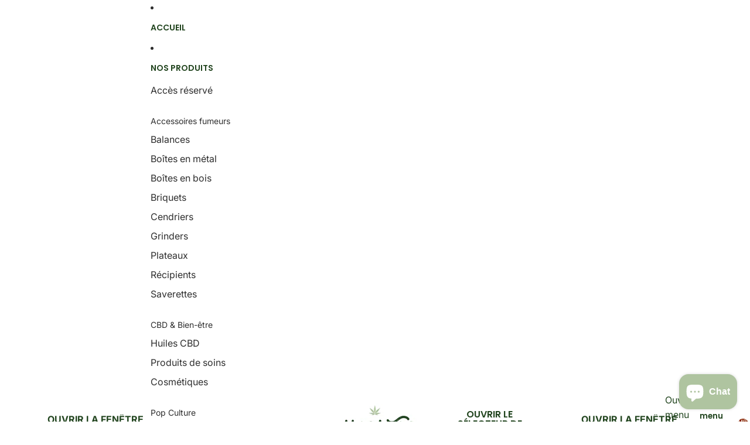

--- FILE ---
content_type: text/css
request_url: https://hashtag-cbd.com/cdn/shop/t/5/assets/hashtag-style-optimise.css?v=105727924401229717371752336130
body_size: -279
content:
body{font-family:Inter,sans-serif;color:#2e2e2e;background-color:#fff;line-height:1.6;margin:0;padding:0}h1,h2,h3,h4,h5,h6{font-family:Poppins,sans-serif;font-weight:700;color:#22451f}a{color:#3a5442;text-decoration:none;transition:color .3s ease}a:hover{color:#d9c8a5}button,.btn,input[type=submit]{font-family:Poppins,sans-serif;padding:12px 20px;border:none;border-radius:4px;cursor:pointer;font-weight:600;transition:all .3s ease}button.primary,.btn-primary{background-color:#22451f;color:#fff}button.primary:hover,.btn-primary:hover{background-color:#162614}button.secondary,.btn-secondary{background-color:#fff;border:1px solid #22451F;color:#22451f}button.secondary:hover,.btn-secondary:hover{background-color:#afc4a0}.card{transition:transform .3s ease,box-shadow .3s ease;border-radius:8px}.card:hover{transform:scale(1.02);box-shadow:0 8px 20px #00000014}input,select,textarea{padding:10px;border:2px solid #AFC4A0;border-radius:4px;width:100%;font-size:1rem;font-family:Inter,sans-serif}input:focus,textarea:focus{border-color:#22451f;outline:none}.badge.sale{background-color:#d9c8a5;color:#22451f;padding:4px 8px;border-radius:4px}.badge.sold-out{background-color:#2b0101;color:#fff;padding:4px 8px;border-radius:4px}.fade-in{animation:fadeIn .6s ease-in}@keyframes fadeIn{0%{opacity:0}to{opacity:1}}@media (max-width: 768px){h1{font-size:28px}.btn,button{width:100%}}
/*# sourceMappingURL=/cdn/shop/t/5/assets/hashtag-style-optimise.css.map?v=105727924401229717371752336130 */
